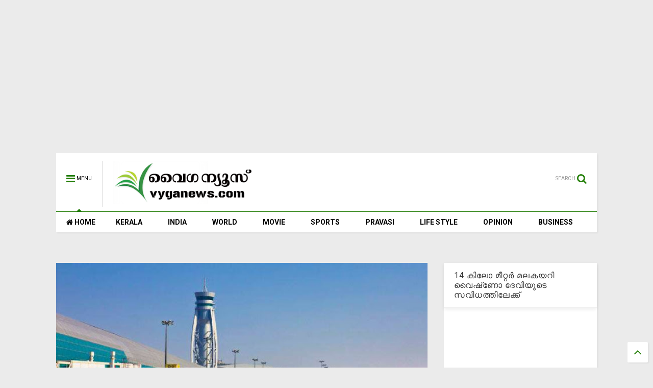

--- FILE ---
content_type: text/html; charset=utf-8
request_url: https://www.google.com/recaptcha/api2/aframe
body_size: 267
content:
<!DOCTYPE HTML><html><head><meta http-equiv="content-type" content="text/html; charset=UTF-8"></head><body><script nonce="jltNyvCemMz6SRhHyKr3Xw">/** Anti-fraud and anti-abuse applications only. See google.com/recaptcha */ try{var clients={'sodar':'https://pagead2.googlesyndication.com/pagead/sodar?'};window.addEventListener("message",function(a){try{if(a.source===window.parent){var b=JSON.parse(a.data);var c=clients[b['id']];if(c){var d=document.createElement('img');d.src=c+b['params']+'&rc='+(localStorage.getItem("rc::a")?sessionStorage.getItem("rc::b"):"");window.document.body.appendChild(d);sessionStorage.setItem("rc::e",parseInt(sessionStorage.getItem("rc::e")||0)+1);localStorage.setItem("rc::h",'1768851718270');}}}catch(b){}});window.parent.postMessage("_grecaptcha_ready", "*");}catch(b){}</script></body></html>

--- FILE ---
content_type: text/javascript; charset=UTF-8
request_url: https://www.vyganews.com/feeds/posts/default/-/World?max-results=4&start-index=465&alt=json-in-script&callback=jQuery1111015150821021979555_1768851715141&_=1768851715142
body_size: 13068
content:
// API callback
jQuery1111015150821021979555_1768851715141({"version":"1.0","encoding":"UTF-8","feed":{"xmlns":"http://www.w3.org/2005/Atom","xmlns$openSearch":"http://a9.com/-/spec/opensearchrss/1.0/","xmlns$blogger":"http://schemas.google.com/blogger/2008","xmlns$georss":"http://www.georss.org/georss","xmlns$gd":"http://schemas.google.com/g/2005","xmlns$thr":"http://purl.org/syndication/thread/1.0","id":{"$t":"tag:blogger.com,1999:blog-7866773985249407600"},"updated":{"$t":"2026-01-19T23:35:02.686+05:30"},"category":[{"term":"Kerala"},{"term":"India"},{"term":"Slider"},{"term":"Movie"},{"term":"World"},{"term":"Cinema"},{"term":"Sports"},{"term":"pravasi"},{"term":"Business"},{"term":"opinion"},{"term":"lifestyle"},{"term":"newsspecial"},{"term":"cultural"},{"term":"Crime"},{"term":"cricket"},{"term":"Film"},{"term":"National"},{"term":"Accident"},{"term":"kera"},{"term":"'"},{"term":"a"},{"term":"Army"},{"term":"Arrest"},{"term":"Samskarikam"},{"term":"election"},{"term":"Aruvikkara"},{"term":"Football"},{"term":"Gulf"},{"term":"Latest News"},{"term":"sex"},{"term":"11"},{"term":"Atlas Jwellery"},{"term":"Bar licence"},{"term":"Dr. Haridas"},{"term":"K M Mani"},{"term":"Karthikeyan"},{"term":"Kochi."},{"term":"Literature"},{"term":"Obituary"},{"term":"Oommen chandy"},{"term":"Pillai"},{"term":"Saritha S Nair"},{"term":"Tamil Nadu"},{"term":"Video"},{"term":"culture"},{"term":"keral"},{"term":"love"},{"term":"sli"},{"term":"speaker"},{"term":"Ambulance"},{"term":"Assembly"},{"term":"Blog"},{"term":"Bomb"},{"term":"Bribe"},{"term":"Budgte"},{"term":"Copa America"},{"term":"Corporate"},{"term":"Dam"},{"term":"Deseeyam"},{"term":"Gold"},{"term":"Indonesia"},{"term":"Jayalalithaa"},{"term":"Maggi"},{"term":"Major Ravi"},{"term":"Mammootty"},{"term":"Manmohan Singh"},{"term":"Marriage"},{"term":"Metro"},{"term":"Mullaperiyar"},{"term":"Murder"},{"term":"Muslim"},{"term":"Narayan Desai"},{"term":"Nokia"},{"term":"Okowe Chigozie Collins"},{"term":"Phone"},{"term":"Politics"},{"term":"Pope"},{"term":"Prithwiraj"},{"term":"Ranjini Haridas"},{"term":"Russia"},{"term":"Scandal"},{"term":"School"},{"term":"Solar Case"},{"term":"Tax"},{"term":"Tennis"},{"term":"Vladimir Putin"},{"term":"co"},{"term":"cocaine"},{"term":"court"},{"term":"cpm"},{"term":"cu"},{"term":"guruvayur"},{"term":"hartal"},{"term":"ind"},{"term":"indi"},{"term":"k"},{"term":"kejrival"},{"term":"ker"},{"term":"molest"},{"term":"pinarayi vijayan"},{"term":"pra"},{"term":"prav"},{"term":"sl"},{"term":"tc"},{"term":"temple"}],"title":{"type":"text","$t":"www.vyganews.com"},"subtitle":{"type":"html","$t":""},"link":[{"rel":"http://schemas.google.com/g/2005#feed","type":"application/atom+xml","href":"https:\/\/www.vyganews.com\/feeds\/posts\/default"},{"rel":"self","type":"application/atom+xml","href":"https:\/\/www.blogger.com\/feeds\/7866773985249407600\/posts\/default\/-\/World?alt=json-in-script\u0026start-index=465\u0026max-results=4"},{"rel":"alternate","type":"text/html","href":"https:\/\/www.vyganews.com\/search\/label\/World"},{"rel":"hub","href":"http://pubsubhubbub.appspot.com/"},{"rel":"previous","type":"application/atom+xml","href":"https:\/\/www.blogger.com\/feeds\/7866773985249407600\/posts\/default\/-\/World\/-\/World?alt=json-in-script\u0026start-index=461\u0026max-results=4"},{"rel":"next","type":"application/atom+xml","href":"https:\/\/www.blogger.com\/feeds\/7866773985249407600\/posts\/default\/-\/World\/-\/World?alt=json-in-script\u0026start-index=469\u0026max-results=4"}],"author":[{"name":{"$t":"Praveen Kumar"},"uri":{"$t":"http:\/\/www.blogger.com\/profile\/02944366300754785782"},"email":{"$t":"noreply@blogger.com"},"gd$image":{"rel":"http://schemas.google.com/g/2005#thumbnail","width":"16","height":"16","src":"https:\/\/img1.blogblog.com\/img\/b16-rounded.gif"}}],"generator":{"version":"7.00","uri":"http://www.blogger.com","$t":"Blogger"},"openSearch$totalResults":{"$t":"2060"},"openSearch$startIndex":{"$t":"465"},"openSearch$itemsPerPage":{"$t":"4"},"entry":[{"id":{"$t":"tag:blogger.com,1999:blog-7866773985249407600.post-7547258032628993033"},"published":{"$t":"2025-06-17T00:31:00.008+05:30"},"updated":{"$t":"2025-06-17T00:56:06.157+05:30"},"category":[{"scheme":"http://www.blogger.com/atom/ns#","term":"pravasi"},{"scheme":"http://www.blogger.com/atom/ns#","term":"World"}],"title":{"type":"text","$t":"ഇറാന്‍ സ്റ്റേറ്റ് ടെലിവിഷന്‍ ആസ്ഥാനത്ത് ഇസ്രായേല്‍ മിസൈല്‍ ആക്രമണം, രക്തം പുരണ്ട കൈയുമായി റിപ്പോര്‍ട്ടര്‍, വാര്‍ത്ത അവതാരക ഭയന്നോടി"},"content":{"type":"html","$t":"\u003Cp\u003E\u003C\/p\u003E\u003Cdiv class=\"separator\" style=\"clear: both; text-align: center;\"\u003E\u003Ca href=\"https:\/\/blogger.googleusercontent.com\/img\/b\/R29vZ2xl\/AVvXsEgMNWPDPEQh33UO7asQNbsEaLDG-I5-hPmB436fTK3pqXyZrxxEibW-3Ikmj38PJ7X8nm3ilRCpJx4yf9meGGSZ5AeJexY3ZqWaCaKpfLtSH1OvZhO6Wffq1pXwVNc9ugVULpKIoHaWgVXrKJMPw5xYbCceuNtjAxPAHuhANugeljAqEF5xssK-zbPIxAU\/s430\/Iran%20state%20TV%20attacked.jpg\" style=\"margin-left: 1em; margin-right: 1em;\"\u003E\u003Cimg border=\"0\" data-original-height=\"239\" data-original-width=\"430\" height=\"178\" src=\"https:\/\/blogger.googleusercontent.com\/img\/b\/R29vZ2xl\/AVvXsEgMNWPDPEQh33UO7asQNbsEaLDG-I5-hPmB436fTK3pqXyZrxxEibW-3Ikmj38PJ7X8nm3ilRCpJx4yf9meGGSZ5AeJexY3ZqWaCaKpfLtSH1OvZhO6Wffq1pXwVNc9ugVULpKIoHaWgVXrKJMPw5xYbCceuNtjAxPAHuhANugeljAqEF5xssK-zbPIxAU\/s320\/Iran%20state%20TV%20attacked.jpg\" width=\"320\" \/\u003E\u003C\/a\u003E\u003C\/div\u003E\u003Cbr \/\u003E\u003Cp\u003E\u003Cb\u003E\u003Cspan style=\"color: #0b5394;\"\u003Eഎന്‍ പ്രഭാകരന്‍\u003C\/span\u003E\u003C\/b\u003E\u003C\/p\u003E\u003Cp\u003E\u003Cb\u003Eദുബായ് : ഇറാന്‍ സ്റ്റേറ്റ് ടെലിവിഷന്‍ സ്റ്റുഡിയോയില്‍ ഇസ്രായേല്‍ മിസൈല്‍ ആക്രമണം നടത്തി. മിസൈല്‍ പതിച്ചതിനെ തുടര്‍ന്ന് വാര്‍ത്ത വായനക്കാരി ഭയചകിതയായി ഇറങ്ങി ഓടുന്ന ദൃശ്യങ്ങള്‍ പുറത്തുവന്നു.\u003C\/b\u003E\u003C\/p\u003E\u003Cp\u003Eബുള്ളറ്റിന്‍ പകുതിയില്‍ നിറുത്തി അവതാരക സഹര്‍ ഇമാമി എഴുന്നേറ്റ് ഓടുകയായിരുന്നു. മിസൈലിന്റെ ആഘാതത്തില്‍ സ്റ്റുഡിയോ തകര്‍ന്നു തീപിടിച്ചു.\u003C\/p\u003E\u003Cp\u003Eഇറാന്റെ മിക്ക ഭാഗങ്ങളിലും, പ്രത്യേകിച്ച് തലസ്ഥാനമായ ടെഹ്റാനില്‍, ഇസ്രായേല്‍ മിസൈലുകള്‍ വര്‍ഷിച്ചു.\u0026nbsp; ഇറാനില്‍ 'സമ്പൂര്‍ണ്ണ വ്യോമ മേധാവിത്വം' നേടിയെന്ന് ഇസ്രായേല്‍ അവകാശപ്പെട്ടിരുന്നു.\u0026nbsp;\u003C\/p\u003E\u003Cp\u003E\u003C\/p\u003E\u003Cdiv class=\"separator\" style=\"clear: both; text-align: center;\"\u003E\u003Ciframe allowfullscreen=\"\" class=\"BLOG_video_class\" height=\"266\" src=\"https:\/\/www.youtube.com\/embed\/R61H-0c7qWQ\" width=\"320\" youtube-src-id=\"R61H-0c7qWQ\"\u003E\u003C\/iframe\u003E\u003C\/div\u003E\u003Cbr \/\u003Eസ്റ്റുഡിയോയില്‍ ബോംബ് വീഴുമ്പോള്‍ പശ്ചാത്തലത്തില്‍ ആരോ 'അല്ലാഹു അക്ബര്‍' വിളിക്കുന്നതു കേള്‍ക്കാമായിരുന്നു. ഇമാമിയും സ്റ്റുഡിയോയിലെ ജീവനക്കാരും സുരക്ഷിതരാണെന്നാണ് പുറത്തുവരുന്ന റിപ്പോര്‍ട്ട്. ഇറാന്‍ സ്‌റ്റേറ്റ് ടിവി നുണ പ്രചരണം നടത്തുകയാണെന്നും ആക്രമിക്കുമെന്നും ഇസ്രായേല്‍ മുന്നറിയിപ്പ് നല്കിയിരുന്നു.\u003Cp\u003E\u003C\/p\u003E\u003Cp\u003Eതീയും പുകയും നിറഞ്ഞ കെട്ടിടത്തിന് പുറത്ത് ഐആര്‍ഐബിയുടെ ലേഖകന്‍ റിപ്പോര്‍ട്ട് ചെയ്യുന്നത് കാണാമായിരുന്നു. 'ബോംബ് വര്‍ഷിക്കപ്പെട്ടപ്പോള്‍ ഞാന്‍ ഒന്നാം നിലയിലായിരുന്നു. എന്റെ സഹപ്രവര്‍ത്തകരില്‍ എത്ര പേര്‍ കൊല്ലപ്പെട്ടുവെന്ന് എനിക്കറിയില്ല. എത്ര പേര്‍ക്ക് പരിക്കേറ്റുവെന്നും എനിക്കറിയില്ല,' രക്തത്തില്‍ കുളിച്ച കൈകളോടെ ലേഖകന്‍ യൂനസ് ഷാഡ്ലൗ പറഞ്ഞു. 'ഞങ്ങളോട് പോകാന്‍ പറഞ്ഞിരുന്നു, പക്ഷേ ഞങ്ങള്‍ ഭയപ്പെടുന്നില്ല, ഞങ്ങള്‍ പോകുന്നില്ല,' അദ്ദേഹം പറഞ്ഞു.\u003C\/p\u003E\u003Cp\u003Eടെഹ്‌റാനിലെ ഡിസ്ട്രിക്ട് 3ല്‍നിന്ന് ജനം ഒഴിഞ്ഞുപോകണമെന്നും ശ്ക്തമായ ആക്രമണം ഉണ്ടാകുമെന്നും ഇസ്രായേല്‍ മുന്നറിയിപ്പ് നല്കിയിരുന്നു. ഇതിനെ തുടര്‍ന്ന്\u0026nbsp; ഇറാന്റെ തലസ്ഥാനമായ ടെഹ്റാനില്‍ നിന്ന് പുറപ്പെടുന്ന ഹൈവേകളില്‍ ഗതാഗതക്കുരുക്ക് രൂക്ഷമാണ്.\u003C\/p\u003E\u003Cp\u003E\u003C\/p\u003E\u003Cdiv class=\"separator\" style=\"clear: both; text-align: center;\"\u003E\u003Ca href=\"https:\/\/blogger.googleusercontent.com\/img\/b\/R29vZ2xl\/AVvXsEikafP5umJZKQqtW1yEa5WeFA-84n3a1cQf-7yNLlha1uUGciIQYF-ZZaYRm9Py-Y7XhroJSSK_-4hLef4TOFUy0dG8-wwuQmTpsAbmfIvuHUjUakMK9tC8_GPsVICUWnFIvtvDWiSNhMmmbz6DkDB46keB-nTSKclyeaN1sQulGjRdlhOCwzKN4i0AgBM\/s539\/Iran%20state%20TV%20attacked1.jpg\" style=\"margin-left: 1em; margin-right: 1em;\"\u003E\u003Cimg border=\"0\" data-original-height=\"298\" data-original-width=\"539\" height=\"354\" src=\"https:\/\/blogger.googleusercontent.com\/img\/b\/R29vZ2xl\/AVvXsEikafP5umJZKQqtW1yEa5WeFA-84n3a1cQf-7yNLlha1uUGciIQYF-ZZaYRm9Py-Y7XhroJSSK_-4hLef4TOFUy0dG8-wwuQmTpsAbmfIvuHUjUakMK9tC8_GPsVICUWnFIvtvDWiSNhMmmbz6DkDB46keB-nTSKclyeaN1sQulGjRdlhOCwzKN4i0AgBM\/w640-h354\/Iran%20state%20TV%20attacked1.jpg\" width=\"640\" \/\u003E\u003C\/a\u003E\u003C\/div\u003E\u003Cbr \/\u003Eഇസ്രായേലിന്റെ ആക്രമണത്തില്‍ നിന്ന് രക്ഷനേടാന്‍ താമസക്കാര്‍ വീടുകള്‍ ഉപേക്ഷിച്ച് അവശ്യസാധനങ്ങള്‍ ശേഖരിച്ച് ചെറിയ പട്ടണങ്ങളിലേക്കും നാട്ടുമ്പുറങ്ങളിലേക്കും പലായനം ചെയ്യുകയാണ്.\u003Cp\u003E\u003C\/p\u003E\u003Cp\u003Eകിലോമീറ്ററുകളോളം വാഹനങ്ങളുടെ നിര കാണാമെന്നു വാര്‍ത്താ ഏജന്‍സികള്‍ റിപ്പോര്‍ട്ടു ചെയ്യുന്നു. ടെല്‍ അവീവിലും ജറുസലേമിലും ഇറാന്‍ നടത്തിയ ബാലിസ്റ്റിക് മിസൈല്‍ ആക്രമണങ്ങളെത്തുടര്‍ന്ന് തിരിച്ചടി ഉണ്ടാകുമെന്ന് ഇസ്രായേല്‍ പ്രതിരോധ മന്ത്രാലയം മുന്നറിയിപ്പ് നല്‍കുകയായിരുന്നു.\u003C\/p\u003E\u003Cp\u003E'കൊലപാതകിയായ ഏകാധിപതി ഇസ്രായേല്‍ ജനങ്ങളെ കൂട്ടക്കൊല ചെയ്യാന്‍ നോക്കുകയാണെന്നും തിരിച്ച് ഇസ്രായേല്‍ അങ്ങനെ ചെയ്യാന്‍ ഉദ്ദേശിക്കുന്നില്ലെന്നും അതിനാലാണ് ജനത്തിനു മുന്നറിയിപ്പ് കൊടുക്കുന്നതെന്നുമാണ് ഇസ്രായേല്‍ പ്രതിരോധ മന്ത്രി ഇസ്രായേല്‍ കാറ്റ്സ് പറയുന്നത്. എങ്കിലും ടെഹ്റാന്‍ നിവാസികള്‍ സ്വേച്ഛാധിപത്യത്തിന്റെ വില നല്‍കേണ്ടിവരുമെന്നും ടെഹ്റാനിലെ ഭരണകൂട ലക്ഷ്യങ്ങളെയും സുരക്ഷാ അടിസ്ഥാന സൗകര്യങ്ങളെയും ആക്രമിക്കുന്ന വേളയില്‍ ആവശ്യമായ പ്രദേശങ്ങളില്‍ നിന്ന് ജനങ്ങളെ വീടുകളില്‍ നിന്ന് ഒഴിപ്പിക്കേണ്ടിവരുമെന്നും ഇസ്രായേല്‍ കാറ്റ്സ് പറഞ്ഞു.\u0026nbsp;\u003C\/p\u003E\u003Cp\u003Eഇസ്രായേല്‍ പ്രതിരോധ മന്ത്രിയുടെ സന്ദേശം 'മാനസിക യുദ്ധം' ആണെന്ന് ഇറാനിയന്‍ അധികൃതര്‍ പറഞ്ഞു. പൗരന്മാരോട് പരിഭ്രാന്തരാകരുതെന്ന് ഇറാന്‍ ഭരണകൂടം അഭ്യര്‍ത്ഥിക്കുകയും ചെയ്തു. പക്ഷേ, ഇസ്രായേലിന്റെ പോര്‍ വിമാനങ്ങളെയും മിസൈലുകളെയും ഇറാന് തടുക്കാന്‍ കഴിയാത്തതിനാല്‍ ഭയചകിതരായ ജനം പരക്കംപായുകയാണ്.\u003C\/p\u003E\u003Cp\u003Eഇസ്രായേല്‍ വ്യോമാക്രമണങ്ങളെ തുടര്‍ന്ന് ടെഹ്റാനില്‍ നിന്ന് പോകുന്നവരില്‍ നൂറുകണക്കിന് ഇന്ത്യന്‍ വിദ്യാര്‍ത്ഥികളും ഉള്‍പ്പെടുന്നു. ടെഹ്റാനില്‍ നിന്ന് ഏകദേശം 150 കിലോമീറ്റര്‍ അകലെയുള്ള ക്വോം എന്ന നഗരത്തിലേക്ക് ഇന്ത്യന്‍ വിദ്യാര്‍ത്ഥികളെ ഒഴിപ്പിക്കുന്നു. യുദ്ധഭൂമിയില്‍ കുടുങ്ങിക്കിടക്കുന്ന ഇന്ത്യന്‍ പൗരന്മാരെ സംരക്ഷിക്കാന്‍ ഇന്ത്യന്‍ എംബസി ഉദ്യോഗസ്ഥര്‍ കഷ്ടപ്പെടുക തന്നെയാണ്.\u003C\/p\u003E\u003Cp\u003Eആണവ ഭീഷണിയും മിസൈല്‍ ഭീഷണിയും ഇല്ലാതാക്കുക എന്നീ രണ്ട് പ്രധാന ലക്ഷ്യങ്ങള്‍ നേടിയെടുക്കാനുള്ള പാതയിലാണ് രാജ്യമെന്ന് ഇസ്രായേല്‍ പ്രധാനമന്ത്രി ബെഞ്ചമിന്‍ നെതന്യാഹു ടെല്‍ നോഫ് വ്യോമതാവളത്തില്‍ സൈനികരെ അഭിസംബോധന ചെയ്തുകൊണ്ട് പറഞ്ഞു. ഇറാന്റെ പരമോന്നത നേതാവ് ആയത്തുള്ള അലി ഖമേനിയെ വധിക്കുന്നത് 'സംഘര്‍ഷം അവസാനിപ്പിക്കും' എന്നും അദ്ദേഹം അഭിപ്രായപ്പെട്ടു.\u0026nbsp;\u003C\/p\u003E\u003Cp\u003Eവരും ദിവസങ്ങളില്‍ തങ്ങളുടെ സൈനിക നീക്കങ്ങള്‍ ഗണ്യമായി വര്‍ദ്ധിപ്പിക്കുമെന്ന് ഇസ്രായേല്‍ അറിയിച്ചു. ഇസ്രായേലിലെ രണ്ട് വലിയ നഗരങ്ങളില്‍ ഇറാന്‍ നൂറുകണക്കിന് ബാലിസ്റ്റിക് മിസൈലുകള്‍ തൊടുത്തതിന് ശേഷമാണ് തിരിച്ചടി രൂക്ഷമാക്കിയത്. മിസൈലുകള്‍ മിക്കതും ഇസ്രായേലിന്റെ വ്യോമ പ്രതിരോധ സംവിധാനങ്ങള്‍ തടഞ്ഞെങ്കിലും, ഏഴ് ഇറാനിയന്‍ മിസൈലുകള്‍ ഇസ്രായേല്‍ നഗരങ്ങളില്‍ പതിച്ചതായി അധികൃതര്‍ സ്ഥിരീകരിച്ചു. രാജ്യത്ത് കുറഞ്ഞത് 100 പേര്‍ക്കെങ്കിലും പരിക്കേറ്റു.\u003C\/p\u003E\u003Cp\u003Eഅതേസമയം, വ്യോമാക്രമണം അവസാനിപ്പിക്കുന്നതിന് ഇസ്രായേലിനോട് അമേരിക്കന്‍ അമേരിക്കന്‍ പ്രസിഡന്റ് ഡൊണാള്‍ഡ് ട്രംപ് ആവശ്യപ്പെടണമെന്ന് ഇറാന്‍ പറഞ്ഞു. സൈനിക ആക്രമണം പൂര്‍ണ്ണമായും അവസാനിപ്പിച്ചില്ലെങ്കില്‍, ഞങ്ങളുടെ പ്രതികരണങ്ങള്‍ തുടരും. നെതന്യാഹുവിനെപ്പോലുള്ള ഒരാളുടെ വായ്മൂടിക്കെട്ടാന്‍ വാഷിംഗ്ടണില്‍ നിന്നുള്ള ഒരു ഫോണ്‍ കോള്‍ മതി. അത് നയതന്ത്രത്തിലേക്കുള്ള തിരിച്ചുവരവിന് വഴിയൊരുക്കിയേക്കാം, ഇറാന്‍ വിദേശകാര്യ മന്ത്രി അബ്ബാസ് അരഖ്ചി പറഞ്ഞു.\u003C\/p\u003E\u003Cp\u003ESummary:\u0026nbsp;Reporter with bloodied hand, news anchor horrified after Israeli missile attack on Iran state television headquarters.\u0026nbsp;Israeli missile attack on Iranian state television studio. After the missile hit, the footage of the news reader running down in terror emerged.\u003C\/p\u003E"},"link":[{"rel":"replies","type":"application/atom+xml","href":"https:\/\/www.vyganews.com\/feeds\/7547258032628993033\/comments\/default","title":"Post Comments"},{"rel":"replies","type":"text/html","href":"https:\/\/www.vyganews.com\/2025\/06\/israel-missile-attack-on-iran-tv-hq.html#comment-form","title":"0 Comments"},{"rel":"edit","type":"application/atom+xml","href":"https:\/\/www.blogger.com\/feeds\/7866773985249407600\/posts\/default\/7547258032628993033"},{"rel":"self","type":"application/atom+xml","href":"https:\/\/www.blogger.com\/feeds\/7866773985249407600\/posts\/default\/7547258032628993033"},{"rel":"alternate","type":"text/html","href":"https:\/\/www.vyganews.com\/2025\/06\/israel-missile-attack-on-iran-tv-hq.html","title":"ഇറാന്‍ സ്റ്റേറ്റ് ടെലിവിഷന്‍ ആസ്ഥാനത്ത് ഇസ്രായേല്‍ മിസൈല്‍ ആക്രമണം, രക്തം പുരണ്ട കൈയുമായി റിപ്പോര്‍ട്ടര്‍, വാര്‍ത്ത അവതാരക ഭയന്നോടി"}],"author":[{"name":{"$t":"News Desk"},"uri":{"$t":"http:\/\/www.blogger.com\/profile\/10499303690546777531"},"email":{"$t":"noreply@blogger.com"},"gd$image":{"rel":"http://schemas.google.com/g/2005#thumbnail","width":"16","height":"16","src":"https:\/\/img1.blogblog.com\/img\/b16-rounded.gif"}}],"media$thumbnail":{"xmlns$media":"http://search.yahoo.com/mrss/","url":"https:\/\/blogger.googleusercontent.com\/img\/b\/R29vZ2xl\/AVvXsEgMNWPDPEQh33UO7asQNbsEaLDG-I5-hPmB436fTK3pqXyZrxxEibW-3Ikmj38PJ7X8nm3ilRCpJx4yf9meGGSZ5AeJexY3ZqWaCaKpfLtSH1OvZhO6Wffq1pXwVNc9ugVULpKIoHaWgVXrKJMPw5xYbCceuNtjAxPAHuhANugeljAqEF5xssK-zbPIxAU\/s72-c\/Iran%20state%20TV%20attacked.jpg","height":"72","width":"72"},"thr$total":{"$t":"0"}},{"id":{"$t":"tag:blogger.com,1999:blog-7866773985249407600.post-5999096936394283620"},"published":{"$t":"2025-06-16T21:52:00.007+05:30"},"updated":{"$t":"2025-06-17T14:32:21.708+05:30"},"category":[{"scheme":"http://www.blogger.com/atom/ns#","term":"India"},{"scheme":"http://www.blogger.com/atom/ns#","term":"World"}],"title":{"type":"text","$t":" 'ഇന്ത്യ - പാകിസ്താന്‍ പോലെ ഇറാനും ഇസ്രയേലിനുമായി ഞാന്‍ ഡീല്‍ ഉണ്ടാക്കും'- ദേ പിന്നേം ട്രംപ്!"},"content":{"type":"html","$t":"\u003Cdiv class=\"separator\" style=\"clear: both; text-align: center;\"\u003E\u003Ca href=\"https:\/\/blogger.googleusercontent.com\/img\/b\/R29vZ2xl\/AVvXsEhrTP7Fs5Khk9TeIXpPa1ZOyoEU70yQkgLhWpNtrKiRFzJaUCSOMNLGhbgNV6sfcq7T7aCqEpF2tap03EtgISo4cshXyZ2lXt6EI3DOySeZO68l3HK9HCZ3SVPgQXtdMk-Dv6N_MGZ1zYmPV8YKEmNWLDeA9yLyY7eeeTx3mrLvznuBbzcCn4aj4-b7z2yA\/s549\/trump%20(1).jpg\" imageanchor=\"1\" style=\"margin-left: 1em; margin-right: 1em;\"\u003E\u003Cimg border=\"0\" data-original-height=\"309\" data-original-width=\"549\" height=\"360\" src=\"https:\/\/blogger.googleusercontent.com\/img\/b\/R29vZ2xl\/AVvXsEhrTP7Fs5Khk9TeIXpPa1ZOyoEU70yQkgLhWpNtrKiRFzJaUCSOMNLGhbgNV6sfcq7T7aCqEpF2tap03EtgISo4cshXyZ2lXt6EI3DOySeZO68l3HK9HCZ3SVPgQXtdMk-Dv6N_MGZ1zYmPV8YKEmNWLDeA9yLyY7eeeTx3mrLvznuBbzcCn4aj4-b7z2yA\/w640-h360\/trump%20(1).jpg\" width=\"640\" \/\u003E\u003C\/a\u003E\u003C\/div\u003E\u003Cp\u003Eന്യൂഡൽഹി : ഇറാന്‍ - ഇസ്രയേല്‍ സംഘര്‍ഷം തുടരവെ സമാധാനം പുനഃസ്ഥാപിക്കുമെന്ന അവകാശവാദവുമായി അമേരിക്കന്‍ പ്രസിഡന്റ് ഡോണള്‍ഡ് ട്രംപ്. ചര്‍ച്ചകള്‍ പിന്നണിയില്‍ പുരോഗമിക്കുകയാണെന്നും ട്രംപ് ട്രൂത്ത് പോസ്റ്റിലൂടെ പറഞ്ഞു. ഇറാനും ഇസ്രയേലും ഒരു ഡീല്‍ ഉണ്ടാക്കേണ്ടതുണ്ട്. അത് ഉണ്ടാക്കും എന്നാണ് ട്രംപ് കുറിച്ചത്.\u0026nbsp;\u003C\/p\u003E\u003Cp\u003Eമുന്‍പ് ഇന്ത്യാ - പാക്കിസ്താന്‍ സംഘര്‍ഷം ഉടലെടുത്തപ്പോള്‍ ഇരു രാജ്യങ്ങള്‍ക്കുമിടയില്‍ ഡീല്‍ ഉണ്ടാക്കാന്‍ തന്റെ ഇടപെടല്‍ വിജയകരമായിരുന്നുവെന്ന അവകാശവാദത്തോടെയാണ് ട്രംപ് ഇക്കാര്യം പറയുന്നത്.\u003C\/p\u003E\u003Cp\u003Eതന്റെ നേതൃത്വത്തില്‍ സെര്‍ബിയ കൊസോവോ സംഘര്‍ഷം അവസാനിപ്പിച്ചെന്നും ട്രംപ് പറയുന്നു. നൈല്‍ നദീജല തര്‍ക്കത്തില്‍ ഈജിപ്തിനും എത്യോപ്യയ്ക്കും ഇടയില്‍ സമാധാനം സ്ഥാപിക്കാന്‍ താന്‍ മധ്യസ്ഥത വഹിച്ചെന്നും ട്രംപ് അവകാശപ്പട്ടു.\u003C\/p\u003E\u003Cp\u003E'ഈജിപ്തും എത്യോപ്യയും ആണ് മറ്റൊരു കേസ്. നൈല്‍ നദിയുമായി ബന്ധപ്പെട്ട വലിയ അണക്കെട്ടിനെച്ചൊല്ലിയുള്ള സംഘര്‍ഷം. എന്റെ ഇടപെടല്‍ കാരണം ഇപ്പോള്‍ അവിടെ സമാധാനമുണ്ട്, അത് അങ്ങനെ തന്നെ തുടരും' എന്നാണ് ട്രംപ് കുറിച്ചത്.\u0026nbsp;\u003C\/p\u003E\u003Cp\u003Eഇസ്രയേലും ഇറാനും തമ്മിലുള്ള സമാധാനം പുനസ്ഥാപിക്കാന്‍ നിരവധി യോഗങ്ങള്‍ നടന്നുകൊണ്ടിരിക്കുകയാണെന്നും ട്രംപ് പറഞ്ഞു. ഇരു രാജ്യങ്ങള്‍ക്കുമിടയില്‍ ഉടന്‍ സമാധാനം പുനഃസ്ഥാപിക്കും. നിരവധി ഫോണ്‍ കോളുകളും കൂടിക്കാഴ്ചകളും നടക്കുന്നുവെന്നാണ് ട്രംപ് കുറിച്ചത്. 'ഞാന്‍ ഒരുപാട് കാര്യങ്ങള്‍ ചെയ്തു. ഒന്നിന്റേയും ക്രെഡിറ്റ് ലഭിക്കാറില്ല. കുഴപ്പമില്ല. ജനങ്ങള്‍ക്ക് മനസ്സിലാകും എന്നും ട്രംപ് കുറിച്ചു.\u003C\/p\u003E\u003Cp\u003EKey Wods:\u0026nbsp; Donald Trump, India Pak Ceasefire\u003C\/p\u003E"},"link":[{"rel":"replies","type":"application/atom+xml","href":"https:\/\/www.vyganews.com\/feeds\/5999096936394283620\/comments\/default","title":"Post Comments"},{"rel":"replies","type":"text/html","href":"https:\/\/www.vyganews.com\/2025\/06\/i-will-make-deal-with-iran-and-israel.html#comment-form","title":"0 Comments"},{"rel":"edit","type":"application/atom+xml","href":"https:\/\/www.blogger.com\/feeds\/7866773985249407600\/posts\/default\/5999096936394283620"},{"rel":"self","type":"application/atom+xml","href":"https:\/\/www.blogger.com\/feeds\/7866773985249407600\/posts\/default\/5999096936394283620"},{"rel":"alternate","type":"text/html","href":"https:\/\/www.vyganews.com\/2025\/06\/i-will-make-deal-with-iran-and-israel.html","title":" 'ഇന്ത്യ - പാകിസ്താന്‍ പോലെ ഇറാനും ഇസ്രയേലിനുമായി ഞാന്‍ ഡീല്‍ ഉണ്ടാക്കും'- ദേ പിന്നേം ട്രംപ്!"}],"author":[{"name":{"$t":"Vartha"},"uri":{"$t":"http:\/\/www.blogger.com\/profile\/01206159685138644802"},"email":{"$t":"noreply@blogger.com"},"gd$image":{"rel":"http://schemas.google.com/g/2005#thumbnail","width":"31","height":"10","src":"\/\/blogger.googleusercontent.com\/img\/b\/R29vZ2xl\/AVvXsEjVMaWAhMwU3zkCZBEJ13PzJnifCnTesnwrb96z-UEzG-EI1to_pG-PsDkpBcIRSIUb4DEIeqrFShEpu0BxlQlDo-TZ7WHcYv_P2cafxt9RbJ-rlpKnuNPGLe2apryAAk8GWI2sZ8BB0u8VOgTqElhM6iTMmk0jz6m4aKOusnBPnBY\/s220\/VYGANEWS-LOGO.gif"}}],"media$thumbnail":{"xmlns$media":"http://search.yahoo.com/mrss/","url":"https:\/\/blogger.googleusercontent.com\/img\/b\/R29vZ2xl\/AVvXsEhrTP7Fs5Khk9TeIXpPa1ZOyoEU70yQkgLhWpNtrKiRFzJaUCSOMNLGhbgNV6sfcq7T7aCqEpF2tap03EtgISo4cshXyZ2lXt6EI3DOySeZO68l3HK9HCZ3SVPgQXtdMk-Dv6N_MGZ1zYmPV8YKEmNWLDeA9yLyY7eeeTx3mrLvznuBbzcCn4aj4-b7z2yA\/s72-w640-h360-c\/trump%20(1).jpg","height":"72","width":"72"},"thr$total":{"$t":"0"}},{"id":{"$t":"tag:blogger.com,1999:blog-7866773985249407600.post-2098746649763871079"},"published":{"$t":"2025-06-16T19:46:00.011+05:30"},"updated":{"$t":"2025-06-16T20:25:44.247+05:30"},"category":[{"scheme":"http://www.blogger.com/atom/ns#","term":"pravasi"},{"scheme":"http://www.blogger.com/atom/ns#","term":"World"}],"title":{"type":"text","$t":" ടെഹ്‌റാനിലേക്കു കൊണ്ടുപോയ മിസൈല്‍ ലോഞ്ചറുകള്‍ ഇസ്രായേല്‍ ബോംബിട്ടു തകര്‍ത്തു, പടിഞ്ഞാറന്‍ ടെഹ്റാനിലെ സൈനിക താവളത്തില്‍ ആക്രമണം, ഇറാനിലേക്ക് സുരക്ഷിത വ്യോമ ഇടനാഴി തുറന്നുവെന്ന് ഇസ്രായേല്‍, സഹായിക്കാന്‍ ആരുമില്ലാതെ ഒറ്റയ്ക്കു പൊരുതി ഇറാന്‍"},"content":{"type":"html","$t":"\u003Cp\u003E\u003Cb\u003E\u003Cspan style=\"color: #0b5394;\"\u003E\u003C\/span\u003E\u003C\/b\u003E\u003C\/p\u003E\u003Cdiv class=\"separator\" style=\"clear: both; text-align: center;\"\u003E\u003Cb\u003E\u003Cspan style=\"color: #0b5394;\"\u003E\u003Ca href=\"https:\/\/blogger.googleusercontent.com\/img\/b\/R29vZ2xl\/AVvXsEhMI2EMOnd_6ELLpl3SYUxcnNnuKxF2sVkhkKubd0aC-mBAFG89T-m_vlAwqmf5RHcvTsGD7a9dkqbfRRKDZwjGhM32cU6DE4XenQfyvg-ZqlsbWo0gb38MAUL-cpJdSCyTYaHV0tLeEnXRttUfwOv0OiGVEZZ566LjKlkZ2PWwjOlcgb-06hAOy7OgQ9w\/s999\/Iran%20Missile.jpg\" style=\"margin-left: 1em; margin-right: 1em;\"\u003E\u003Cimg border=\"0\" data-original-height=\"499\" data-original-width=\"999\" height=\"320\" src=\"https:\/\/blogger.googleusercontent.com\/img\/b\/R29vZ2xl\/AVvXsEhMI2EMOnd_6ELLpl3SYUxcnNnuKxF2sVkhkKubd0aC-mBAFG89T-m_vlAwqmf5RHcvTsGD7a9dkqbfRRKDZwjGhM32cU6DE4XenQfyvg-ZqlsbWo0gb38MAUL-cpJdSCyTYaHV0tLeEnXRttUfwOv0OiGVEZZ566LjKlkZ2PWwjOlcgb-06hAOy7OgQ9w\/w640-h320\/Iran%20Missile.jpg\" width=\"640\" \/\u003E\u003C\/a\u003E\u003C\/span\u003E\u003C\/b\u003E\u003C\/div\u003E\u003Cb\u003E\u003Cspan style=\"color: #0b5394;\"\u003E\u003Cbr \/\u003Eഎന്‍ പ്രഭാകരന്‍\u003C\/span\u003E\u003C\/b\u003E\u003Cp\u003E\u003C\/p\u003E\u003Cp\u003E\u003Cb\u003Eദുബായ് :\u0026nbsp; പടിഞ്ഞാറന്‍ ഇറാനില്‍ നിന്ന് ടെഹ്റാനിലേക്ക് സര്‍ഫസ് ടു എയര്‍ മിസൈല്‍ ലോഞ്ചറുകളുമായി പോയ ട്രക്കുകള്‍ ഇസ്രായേല്‍ ബോംബിട്ടു തകര്‍ത്തു. ട്രക്കുകള്‍ കൊണ്ടുപോകുന്നതായി ഇറാനില്‍ നിന്നു ഇസ്രായേലി ചാരസംഘടനയായ മൊസാദിനു വിവരം ലഭിച്ചു. പിന്നാലെ പാഞ്ഞെത്തിയ ഇസ്രായേലി പോര്‍ വിമാനങ്ങള്‍ ബോംബു വര്‍ഷിച്ച് മിസൈല്‍ ലോഞ്ചറുകള്‍ തകര്‍ക്കുകയായിരുന്നു.\u0026nbsp;\u003C\/b\u003E\u003C\/p\u003E\u003Cp\u003Eനിരവധി ട്രക്കുകളുടെ ഒരു നിരയാണ് തലസ്ഥാനത്തേയ്ക്കു പോയിരുന്നത്. അവയെല്ലാം തകര്‍ക്കപ്പെട്ടുവെന്നാണ് വിവരം. ഇതിനൊപ്പം ഇറാന്റെ മിസൈല്‍ വിക്ഷേപണ സംവിധാനങ്ങളുടെ മുക്കാല്‍ പങ്കും തകര്‍ത്തതായും ഇസ്രായേല്‍ അവകാശപ്പെട്ടു.\u003Cbr \/\u003E\u003C\/p\u003E\u003Cp\u003Eതിങ്കളാഴ്ച ഉച്ചയോടെ പടിഞ്ഞാറന്‍ ടെഹ്റാനിലെ സൈനിക താവളത്തില്‍ ഐഡിഎഫ് ആക്രമണം നടത്തിയതായി ഇറാന്‍ മാധ്യമങ്ങള്‍ റിപ്പോര്‍ട്ട് ചെയ്തു. ഇറാനിയന്‍ സ്റ്റേറ്റ് ടെലിവിഷന്‍ ആസ്ഥാനവും ആക്രമിക്കപ്പെട്ടതായി സ്ഥിരീകരിക്കാത്ത റിപ്പോര്‍ട്ടുണ്ട്.\u0026nbsp;\u003C\/p\u003E\u003Cp\u003E\u003C\/p\u003E\u003Ctable align=\"center\" cellpadding=\"0\" cellspacing=\"0\" class=\"tr-caption-container\" style=\"margin-left: auto; margin-right: auto;\"\u003E\u003Ctbody\u003E\u003Ctr\u003E\u003Ctd style=\"text-align: center;\"\u003E\u003Ca href=\"https:\/\/blogger.googleusercontent.com\/img\/b\/R29vZ2xl\/AVvXsEgLjoTiOHRCxWr9A3sLsw3qWueuTtDti_-TVCE7YxobhZOkUfgl7_uTR5I6ksa4k-OAVmkvNzqIB7vGC9FLDbSGRvEDAJkZfr_O1eY0YKn6-aGh_FulEGQBsJzwzQGBz688-1kX6iacpg2YDTWz8TbxpMsgCrspNwDzRM3Np14Ki0bd4qqTza9yCIYYEmU\/s631\/Iran%20Missile3.jpg\" style=\"margin-left: auto; margin-right: auto;\"\u003E\u003Cimg border=\"0\" data-original-height=\"381\" data-original-width=\"631\" height=\"386\" src=\"https:\/\/blogger.googleusercontent.com\/img\/b\/R29vZ2xl\/AVvXsEgLjoTiOHRCxWr9A3sLsw3qWueuTtDti_-TVCE7YxobhZOkUfgl7_uTR5I6ksa4k-OAVmkvNzqIB7vGC9FLDbSGRvEDAJkZfr_O1eY0YKn6-aGh_FulEGQBsJzwzQGBz688-1kX6iacpg2YDTWz8TbxpMsgCrspNwDzRM3Np14Ki0bd4qqTza9yCIYYEmU\/w640-h386\/Iran%20Missile3.jpg\" width=\"640\" \/\u003E\u003C\/a\u003E\u003C\/td\u003E\u003C\/tr\u003E\u003C\/tbody\u003E\u003C\/table\u003E\u003Cp\u003E\u003C\/p\u003E\u003Cb\u003E\u003Cspan style=\"color: #0b5394;\"\u003Eടെഹ്റാന്റെ വടക്കുപടിഞ്ഞാറുള്ള ഷഹ്റാനിലെ ഗതാഗതക്കുരുക്ക്. പശ്ചാത്തലത്തില്‍\u0026nbsp;\u003Cspan style=\"text-align: center;\"\u003Eഎണ്ണ ഡിപ്പോകളില്‍ ഇസ്രായേല്‍ ആക്രമണത്തില്‍ തീ ആളിപ്പടരുന്നു\u003C\/span\u003E\u003C\/span\u003E\u003C\/b\u003E\u003Cbr style=\"text-align: center;\" \/\u003E\u003Cbr style=\"text-align: center;\" \/\u003E\u003Ctable align=\"center\" cellpadding=\"0\" cellspacing=\"0\" class=\"tr-caption-container\" style=\"margin-left: auto; margin-right: auto; text-align: center;\"\u003E\u003Ctbody\u003E\u003Ctr\u003E\u003Ctd class=\"tr-caption\" style=\"text-align: center;\"\u003E\u003C\/td\u003E\u003Ctd class=\"tr-caption\"\u003E\u003Cbr \/\u003E\u003C\/td\u003E\u003C\/tr\u003E\u003C\/tbody\u003E\u003C\/table\u003Eടെഹ്റാനിലെ മൂന്നാം ജില്ലയില്‍ താമസിക്കുന്നവരോട് അടിയന്തരമായി ഒഴിഞ്ഞുപോകാന്‍ ഐ ഡി എഫ് വക്താവ് അവിചയ് അദ്രായി തിങ്കളാഴ്ച സോഷ്യല്‍ മീഡിയ പോസ്റ്റിലൂടെ ആവശ്യപ്പെട്ടു. ഈ മേഖലയില്‍ ഇസ്രായേല്‍ ആക്രമണം ആരംഭിക്കുന്നതിനു മുന്നോടിയായാണ് സാധാരക്കാരോട് ഒഴിഞ്ഞുപോകാന്‍ ഇസ്രായേല്‍ തന്നെ നിര്‍ദ്ദേശിച്ചത്.\u0026nbsp;\u003Cp\u003Eഅടുത്ത ഏതാനും മണിക്കൂറുകള്‍ക്കുള്ളില്‍ പ്രദേശത്തെ സൈനിക അടിസ്ഥാന സൗകര്യങ്ങള്‍ ഐഡിഎഫ് ആക്രമിക്കുമെന്ന് അവിചയ് അദ്രായി നിവാസികളെ അറിയിച്ചു. ആക്രമിക്കപ്പെടാന്‍ സാദ്ധ്യതയുള്ള സ്ഥലങ്ങളുടെ മാപ്പും അദ്ദേഹം പുറത്തുവിട്ടു.\u003C\/p\u003E\u003Cp\u003Eമൂന്നാമത്തെ ജില്ല കിഴക്കന്‍ ടെഹ്റാനിലാണ്. നിരവധി സര്‍ക്കാര്‍ ഓഫീസുകളുള്ള സമ്പന്ന പ്രദേശവുമാണിവിടം. മൂന്നു ലക്ഷത്തോളമാണ് ഇവിടെ ജനസംഖ്യ. ഇതിനു പിന്നാലെ പടിഞ്ഞാറന്‍ ടെഹ്റാനില്‍ വലിയ സ്ഫോടനങ്ങള്‍ കേട്ടതായി റിപ്പോര്‍ട്ടുണ്ട്.\u0026nbsp;\u003C\/p\u003E\u003Cp\u003Eഇസ്രായേല്‍ ആക്രമണങ്ങളുടെ പശ്ചാത്തലത്തില്‍ പരിഭ്രാന്തരാകരുതെന്ന് ഇറാനിയന്‍ ഉദ്യോഗസ്ഥര്‍ പൊതുജനങ്ങളോട് അഭ്യര്‍ത്ഥിച്ചു. പക്ഷേ, ജനം ടെഹ്‌റാനില്‍ നിന്നു പലായനത്തിനു ശ്രമിക്കുകയാണ്. ഇന്ധനത്തിനായുള്ള ക്യൂ നഗരത്തില്‍ പലേടത്തും കാണാം. ഗതാഗതക്കുരുക്കും വ്യാപകമാണ്.\u003C\/p\u003E\u003Cdiv\u003E\u003Cbr \/\u003E\u003C\/div\u003E\u003Cp\u003E\u003Cspan style=\"color: #0b5394; font-size: large;\"\u003E\u003C\/span\u003E\u003C\/p\u003E\u003Ctable align=\"center\" cellpadding=\"0\" cellspacing=\"0\" class=\"tr-caption-container\" style=\"margin-left: auto; margin-right: auto;\"\u003E\u003Ctbody\u003E\u003Ctr\u003E\u003Ctd style=\"text-align: center;\"\u003E\u003Ca href=\"https:\/\/blogger.googleusercontent.com\/img\/b\/R29vZ2xl\/AVvXsEjqOY9kMlabGxIbGL7V2MMlPdZOKaK6G3BoSL6gmSGtIb3EYNPHTQq9qNCrwCAzQ6ZkhbEkYi-e1wONhLYndr_0QOQUxdE6wKQB_cKhE7wKoB_SW2Y7HiBzag2bCNeo68cw9H1na2BscDF00eNXLD96ONt0LjV0X3ariAAD1bqBKNIjbKNu63V1Po9uRcQ\/s761\/Iran%20Missile1.jpg\" style=\"margin-left: auto; margin-right: auto;\"\u003E\u003Cimg border=\"0\" data-original-height=\"503\" data-original-width=\"761\" height=\"424\" src=\"https:\/\/blogger.googleusercontent.com\/img\/b\/R29vZ2xl\/AVvXsEjqOY9kMlabGxIbGL7V2MMlPdZOKaK6G3BoSL6gmSGtIb3EYNPHTQq9qNCrwCAzQ6ZkhbEkYi-e1wONhLYndr_0QOQUxdE6wKQB_cKhE7wKoB_SW2Y7HiBzag2bCNeo68cw9H1na2BscDF00eNXLD96ONt0LjV0X3ariAAD1bqBKNIjbKNu63V1Po9uRcQ\/w640-h424\/Iran%20Missile1.jpg\" width=\"640\" \/\u003E\u003C\/a\u003E\u003C\/td\u003E\u003C\/tr\u003E\u003C\/tbody\u003E\u003C\/table\u003E\u003Cp\u003E\u003C\/p\u003E\u003Cb\u003E\u003Cspan style=\"color: #0b5394;\"\u003Eഇസ്രായേലിലെ ബാറ്റ് യാമില്‍ ഇറാന്‍ നടത്തിയ മിസൈല്‍ ആക്രമണത്തില്‍ തകര്‍ന്ന കെട്ടിടത്തില്‍ കുടുങ്ങിക്കിടക്കുന്ന ആളുകളെ രക്ഷാപ്രവര്‍ത്തകര്‍ തിരയുന്നു\u003C\/span\u003E\u003C\/b\u003E\u003Cbr \/\u003E\u003Cbr \/\u003E\u003Ctable align=\"center\" cellpadding=\"0\" cellspacing=\"0\" class=\"tr-caption-container\" style=\"margin-left: auto; margin-right: auto;\"\u003E\u003Ctbody\u003E\u003Ctr\u003E\u003Ctd class=\"tr-caption\" style=\"text-align: center;\"\u003E\u003C\/td\u003E\u003C\/tr\u003E\u003C\/tbody\u003E\u003C\/table\u003E\u003Cspan style=\"color: #0b5394; font-size: x-large;\"\u003Eഇസ്രായേലിന് നേരെ തൊടുത്തുവിട്ട ഇറാനിയന്‍ ബാലിസ്റ്റിക് മിസൈലുകളില്‍ 80-90% വും തകര്‍ത്തതായും അതില്‍ അഞ്ച് മുതല്‍ 10% വരെ മാത്രമേ ഇസ്രായേലി ജനവാസ കേന്ദ്രങ്ങളില്‍ പതിച്ചുള്ളൂ എന്നും ഇസ്രായേലി പ്രതിരോധ സേന അവകാശപ്പെട്ടു.\u0026nbsp;\u003C\/span\u003E\u003Cp\u003Eഡസന്‍ കണക്കിന് മിസൈല്‍ ലോഞ്ചറുകളും നിരവധി മിസൈലുകളും നശിപ്പിക്കുന്നതില്‍ വ്യോമസേന നേടിയ വിജയം നേടിയെന്നാണ് ഇറാന്‍ പറയുന്നത്. നൂറുകണക്കിനു വിക്ഷേപിണികളില്‍ നിന്നായിരുന്നു ഇറാന്‍ മിസൈല്‍ ആദ്യ ദിവസം തൊടുത്തത്. ഇതിന്റെ ഉറവിടം മനസ്സിലാക്കി ഇസ്രായേല്‍ അപ്പപ്പോള്‍ അവയ്ക്കു മേല്‍ ബോംബിട്ടു. ഇതോടെ, ഇറാന്റെ മിസൈല്‍ വിക്ഷേപണ ശേഷിയും വലിയൊരളവ് കുറഞ്ഞിട്ടുണ്ടെന്നാണ് വിലയിരുത്തല്‍.\u003C\/p\u003E\u003Cp\u003Eതിങ്കളാഴ്ച പുലര്‍ച്ചെ, മധ്യ ഇറാനിലെ ഉപരിതല-ഭൂ മിസൈല്‍ വിക്ഷേപണ കേന്ദ്രങ്ങള്‍ ആക്രമിച്ചതായി ഇസ്രായേലി സൈന്യം അറിയിച്ചു. തിരിച്ചടിയായി ഇറാന്‍ മധ്യ, വടക്കന്‍ ഇസ്രായേലില്‍ മിസൈല്‍ ആക്രമണങ്ങള്‍ നടത്തി.\u003C\/p\u003E\u003Cp\u003E\u003C\/p\u003E\u003Ctable align=\"center\" cellpadding=\"0\" cellspacing=\"0\" class=\"tr-caption-container\" style=\"margin-left: auto; margin-right: auto;\"\u003E\u003Ctbody\u003E\u003Ctr\u003E\u003Ctd style=\"text-align: center;\"\u003E\u003Ca href=\"https:\/\/blogger.googleusercontent.com\/img\/b\/R29vZ2xl\/AVvXsEiKVP6eKg8ZczpHaRzmCEi5xg6IpAbe7UDh4dOm-kRmK9HNVUv6p-VWWlzPEnGGKC25LC_qIQ8HoMzCtPLDQHyJSxC80O31Uxkfeb3rniNkrBdFfpQlh8NPb2g7gJtZ6cFZDy2L6SM9jnQhKQtYtau7QOYIG_2W7Tsy1OP0VujaE3m4cpKR1MnBe1csyUI\/s765\/Iran%20Missile4.jpg\" style=\"margin-left: auto; margin-right: auto;\"\u003E\u003Cimg border=\"0\" data-original-height=\"473\" data-original-width=\"765\" height=\"396\" src=\"https:\/\/blogger.googleusercontent.com\/img\/b\/R29vZ2xl\/AVvXsEiKVP6eKg8ZczpHaRzmCEi5xg6IpAbe7UDh4dOm-kRmK9HNVUv6p-VWWlzPEnGGKC25LC_qIQ8HoMzCtPLDQHyJSxC80O31Uxkfeb3rniNkrBdFfpQlh8NPb2g7gJtZ6cFZDy2L6SM9jnQhKQtYtau7QOYIG_2W7Tsy1OP0VujaE3m4cpKR1MnBe1csyUI\/w640-h396\/Iran%20Missile4.jpg\" width=\"640\" \/\u003E\u003C\/a\u003E\u003C\/td\u003E\u003C\/tr\u003E\u003C\/tbody\u003E\u003C\/table\u003E\u003Cp\u003E\u003C\/p\u003E\u003Cb\u003E\u003Cspan style=\"color: #0b5394;\"\u003Eഇറാനില്‍ ആക്രമണം നടത്താന്‍ ഒരു ഇസ്രായേലി എഫ്-16 തയ്യാറെടുക്കുന്നു. ഇസ്രായേല്‍ പ്രതിരോധ സേന പുറത്തുവിട്ട ചിത്രം\u003C\/span\u003E\u003C\/b\u003E\u003Cbr \/\u003E\u003Cbr \/\u003E\u003Ctable align=\"center\" cellpadding=\"0\" cellspacing=\"0\" class=\"tr-caption-container\" style=\"margin-left: auto; margin-right: auto;\"\u003E\u003Ctbody\u003E\u003Ctr\u003E\u003Ctd class=\"tr-caption\" style=\"text-align: center;\"\u003E\u003C\/td\u003E\u003C\/tr\u003E\u003C\/tbody\u003E\u003C\/table\u003E24 മണിക്കൂറിനുള്ളില്‍ ടെഹ്റാനിലേക്ക് വ്യോമ ഇടനാഴി തുറക്കുന്നതില്‍ വിജയിച്ചുവെന്ന് ഇസ്രായേല്‍ അവകാശപ്പെട്ടു. വ്യോമസേന പൈലറ്റുമാര്‍ നൂറുകണക്കിന് ലക്ഷ്യങ്ങളെ കൃത്യതയോടെ ആക്രമിക്കുന്നു. ഇറാന്റെ അടിസ്ഥാന സൗകര്യങ്ങളെയും ആണവ പദ്ധതിയെയും വ്യോമസേന കൃത്യവും വിപുലവുമായ രീതിയില്‍ ആക്രമിക്കുകയാണെന്ന് ഇസ്രായേല്‍ പറയുന്നു.\u003Cp\u003Eഇതിനിടെ, ഇറാനുമായുള്ള എല്ലാ അതിര്‍ത്തി ക്രോസിംഗുകളും പാകിസ്ഥാന്‍ അനിശ്ചിതകാലത്തേക്ക് അടച്ചു. ചാഗി, വാഷുക്, പഞ്ച്ഗുര്‍, കേച്ച്, ഗ്വാദര്‍ എന്നീ അഞ്ച് ജില്ലകളിലെയും അതിര്‍ത്തി ക്രോസിംഗുകള്‍\u0026nbsp; അടച്ചതായി ബലൂചിസ്ഥാന്‍ പ്രവിശ്യയിലെ മുതിര്‍ന്ന ഉദ്യോഗസ്ഥന്‍ ഖാദിര്‍ ബക്ഷ് പിര്‍ക്കാനി എഎഫ്പിയോട് പറഞ്ഞു. ഇറാനിലേക്ക് പാകിസ്ഥാനികള്‍ പോകുന്നത് ഇനിയൊരു അറിയിപ്പ് ഉണ്ടാകുന്നതു വരെ തിടഞ്ഞിരിക്കുകയാണെന്നും എന്നാല്‍, അതിര്‍ത്തിയില്‍ വ്യാപാരത്തിന് നിരോധനമില്ലെന്നും പാക് അധികൃതര്‍ പറഞ്ഞു. ഇറാനില്‍ നിന്ന് തങ്ങളുടെ രാജ്യത്തേക്ക് മടങ്ങേണ്ട പാകിസ്ഥാന്‍ പൗരന്മാര്‍ക്ക് വിലക്കില്ലെന്നും പാക് അധികൃതര്‍ പറയുന്നു.\u0026nbsp;\u003C\/p\u003E\u003Cp\u003E\u003C\/p\u003E\u003Ctable align=\"center\" cellpadding=\"0\" cellspacing=\"0\" class=\"tr-caption-container\" style=\"margin-left: auto; margin-right: auto;\"\u003E\u003Ctbody\u003E\u003Ctr\u003E\u003Ctd style=\"text-align: center;\"\u003E\u003Ca href=\"https:\/\/blogger.googleusercontent.com\/img\/b\/R29vZ2xl\/AVvXsEhJKNnz_l9Nbm0pmcnBnU0D3YaPNQHwEL6EIvv1l5tIlh0bNj-RzWWwGQDZVBSmi7YtIxtbUg_-v0ukNQwV7ooM30xzCcBfbUYngX-Q8n1IepTEdLqcZo-dkNFwjHpy5v_oXplTXcFXHn2KAXF0MUPnskMLnyyIPd-zlQ1-n9mDJfvHjoSjKVbbO-f29iA\/s577\/Iran%20Missile5.jpg\" style=\"margin-left: auto; margin-right: auto;\"\u003E\u003Cimg border=\"0\" data-original-height=\"337\" data-original-width=\"577\" height=\"374\" src=\"https:\/\/blogger.googleusercontent.com\/img\/b\/R29vZ2xl\/AVvXsEhJKNnz_l9Nbm0pmcnBnU0D3YaPNQHwEL6EIvv1l5tIlh0bNj-RzWWwGQDZVBSmi7YtIxtbUg_-v0ukNQwV7ooM30xzCcBfbUYngX-Q8n1IepTEdLqcZo-dkNFwjHpy5v_oXplTXcFXHn2KAXF0MUPnskMLnyyIPd-zlQ1-n9mDJfvHjoSjKVbbO-f29iA\/w640-h374\/Iran%20Missile5.jpg\" width=\"640\" \/\u003E\u003C\/a\u003E\u003C\/td\u003E\u003C\/tr\u003E\u003C\/tbody\u003E\u003C\/table\u003E\u003Cp\u003E\u003C\/p\u003E\u003Cb\u003E\u003Cspan style=\"color: #0b5394;\"\u003Eബലൂചിസ്ഥാനിലെ ഇറാന്‍-പാകിസ്ഥാന്‍ അതിര്‍ത്തി കവാടം\u003C\/span\u003E\u003C\/b\u003E\u003Cbr \/\u003E\u003Cbr \/\u003E\u003Ctable align=\"center\" cellpadding=\"0\" cellspacing=\"0\" class=\"tr-caption-container\" style=\"margin-left: auto; margin-right: auto;\"\u003E\u003Ctbody\u003E\u003Ctr\u003E\u003Ctd class=\"tr-caption\" style=\"text-align: center;\"\u003E\u003C\/td\u003E\u003C\/tr\u003E\u003C\/tbody\u003E\u003C\/table\u003Eഇസ്രായേലിനെതിരായ പോരാട്ടത്തില്‍ ഇറാന്‍ ഒറ്റയ്ക്കാണ് പൊരുതുന്നത്. ഇറാനെതിരേ ഇസ്രായേല്‍ ആണവായുധം പ്രയോഗിച്ചാല്‍ അതിനു തിരിച്ചടി പാകിസ്ഥാന്‍ നല്കുമെന്ന് നേരത്തേ ഇസ്ലാമിക് റവല്യൂഷണറി ഗാര്‍ഡ് കോര്‍ കമാന്‍ഡറും ഇറാന്‍ ദേശീയ സുരക്ഷാ കൗണ്‍സില്‍ അംഗവുമായ ജനറല്‍ മോസെന്‍ റിസെയ് പറഞ്ഞിരുന്നു. എന്നാല്‍, പാകിസ്ഥാന്‍ ആര്‍ക്കും അങ്ങനെ ഒരു ഉറപ്പും കൊടുത്തിട്ടില്ലെന്നും തങ്ങളുടെ പക്കലുള്ള ആണവായുധങ്ങള്‍ പാക് ജനതയുടെ സുരക്ഷയ്ക്കു വേണ്ടി മാത്രമുള്ളതാണെന്നും വിദേശകാര്യ മന്ത്രി ഖ്വാജാ ആസിഫ് പറഞ്ഞു.\u003Cp\u003Eനിലവില്‍ യാതൊരു പ്രാദേശിക, അന്തര്‍ദേശീയ പിന്തുണയുമില്ലാതെയാണ് ഇറാന്‍ ഇസ്രയേലിനെതിരെ പോരാടുന്നത്. റഷ്യ സഹായിക്കുമെന്ന് ഇറാന്‍ കരുതിയിരുന്നു. എന്നാല്‍, ഇസ്രായേലിനെ പിണക്കേണ്ടെന്ന നിലപാടിലാണ് റഷ്യ. അമേരിക്കയുടെ കടുത്ത ഉപരോധങ്ങള്‍ ഉള്ളപ്പോള്‍ പോലും റഷ്യയോട് ഇസ്രായേല്‍ അനുഭാവം കാട്ടിയിരുന്നു.\u0026nbsp;\u003C\/p\u003E\u003Cp\u003E\u003C\/p\u003E\u003Cdiv class=\"separator\" style=\"clear: both; text-align: center;\"\u003E\u003Ca href=\"https:\/\/blogger.googleusercontent.com\/img\/b\/R29vZ2xl\/AVvXsEi_oIrxIw0z6ok7xC0uldmH6mWXZ8Jb90y8pu4uI6EP4PYWfMmxVkz3f1SKh5ckiGa5uS_hUKZi_an7ykxaE4s3VlY1TA89hN-Q_nxgzOeeqFpaZLFJ1RoVnJg9rHCig19Pz30-YiuL5XF5yBIC9mNv7mpKjraifq-TdF0lG_9dK1ye_gY6-QBolqX8KEU\/s214\/N%20Prabhakaran%20Vyganews.jpg\" style=\"clear: left; float: left; margin-bottom: 1em; margin-right: 1em;\"\u003E\u003Cimg border=\"0\" data-original-height=\"214\" data-original-width=\"164\" height=\"214\" src=\"https:\/\/blogger.googleusercontent.com\/img\/b\/R29vZ2xl\/AVvXsEi_oIrxIw0z6ok7xC0uldmH6mWXZ8Jb90y8pu4uI6EP4PYWfMmxVkz3f1SKh5ckiGa5uS_hUKZi_an7ykxaE4s3VlY1TA89hN-Q_nxgzOeeqFpaZLFJ1RoVnJg9rHCig19Pz30-YiuL5XF5yBIC9mNv7mpKjraifq-TdF0lG_9dK1ye_gY6-QBolqX8KEU\/s1600\/N%20Prabhakaran%20Vyganews.jpg\" width=\"164\" \/\u003E\u003C\/a\u003E\u003C\/div\u003Eറഷ്യ കൊടുത്തിരുന്ന വ്യോമ പ്രതിരോധ സംവിധാനം കഴിഞ്ഞ വര്‍ഷം ഇസ്രായേല്‍ തകര്‍ത്തിരുന്നു. അതു പുനഃസ്ഥാപിക്കുന്നതിലും റഷ്യ അലംഭാവം കാട്ടിയിരുന്നു. എന്നാല്‍, യുക്രൈനെ ആക്രമിക്കാനായി ഇറാന്‍ ഡ്രോണും മറ്റും റഷ്യയ്ക്കു കൊടുത്തിരുന്നുവെങ്കിലും അടിയന്തര ഘട്ടത്തില്‍ പ്രതീക്ഷിച്ച സഹായം റഷ്യയില്‍ നിന്ന് ഇറാന് കിട്ടിയില്ല.\u0026nbsp;\u003Cp\u003E\u003C\/p\u003E\u003Cp\u003Eഇറാനുള്ള പിന്തുണ റഷ്യ ''ശക്തമായ വാക്കുകളില്‍'' മാത്രമായി പരിമിതപ്പെടുത്തുകയും മധ്യസ്ഥനായി നില്‍ക്കാന്‍ മാത്രമാണ് ശ്രമിക്കുന്നതും. സമാനമായ നിലപാടിലാണ് തുര്‍ക്കിയും ചൈനയും. രണ്ടു രാജ്യങ്ങളില്‍ നിന്നും ഇറാന്‍ സഹായം പ്രതീക്ഷിച്ചെങ്കിലും ലഭിച്ചില്ല. തുര്‍ക്കി ഇസ്രായേലിനെ ഭയക്കുന്നു. നല്ല ബന്ധം തകര്‍ക്കേണ്ടെന്നു കരുതിയാണ് ചൈന മിണ്ടാതെ നില്ക്കുന്നത്.\u003C\/p\u003E\u003Ch1 class=\"post-title entry-title\" itemprop=\"name headline\" style=\"background-color: #ebebeb; font-family: Roboto, sans-serif; font-feature-settings: normal; font-kerning: auto; font-optical-sizing: auto; font-size-adjust: none; font-size: 40px; font-stretch: normal; font-variant-alternates: normal; font-variant-east-asian: normal; font-variant-emoji: normal; font-variant-numeric: normal; font-variant-position: normal; font-variation-settings: normal; font-weight: 100; line-height: 1.3em; margin: 0px 0px 10px; overflow-wrap: break-word; position: relative;\"\u003E\u003Ca href=\"https:\/\/www.vyganews.com\/2025\/06\/israel-bombs-iran-airport.html\"\u003E2,300 കിലോമീറ്റര്‍ പറന്നു ചെന്ന് ഇറാനിയന്‍ റിഫ്യൂവലിംഗ് വിമാനം ഇസ്രായേല്‍ തകര്‍ത്തു, ഖമേനിയെ വധിക്കാനുള്ള ഇസ്രായല്‍ പദ്ധതി ട്രംപ് തടഞ്ഞു\u003C\/a\u003E\u003C\/h1\u003E\u003Cdiv\u003ESummary:\u0026nbsp;Iran says Israel has bombed missile launchers headed for Tehran and opened a safe air corridor to Iran, with Iran fighting alone with no one to help.\u003C\/div\u003E"},"link":[{"rel":"replies","type":"application/atom+xml","href":"https:\/\/www.vyganews.com\/feeds\/2098746649763871079\/comments\/default","title":"Post Comments"},{"rel":"replies","type":"text/html","href":"https:\/\/www.vyganews.com\/2025\/06\/israel-bombed-missile-launchers-headed.html#comment-form","title":"0 Comments"},{"rel":"edit","type":"application/atom+xml","href":"https:\/\/www.blogger.com\/feeds\/7866773985249407600\/posts\/default\/2098746649763871079"},{"rel":"self","type":"application/atom+xml","href":"https:\/\/www.blogger.com\/feeds\/7866773985249407600\/posts\/default\/2098746649763871079"},{"rel":"alternate","type":"text/html","href":"https:\/\/www.vyganews.com\/2025\/06\/israel-bombed-missile-launchers-headed.html","title":" ടെഹ്‌റാനിലേക്കു കൊണ്ടുപോയ മിസൈല്‍ ലോഞ്ചറുകള്‍ ഇസ്രായേല്‍ ബോംബിട്ടു തകര്‍ത്തു, പടിഞ്ഞാറന്‍ ടെഹ്റാനിലെ സൈനിക താവളത്തില്‍ ആക്രമണം, ഇറാനിലേക്ക് സുരക്ഷിത വ്യോമ ഇടനാഴി തുറന്നുവെന്ന് ഇസ്രായേല്‍, സഹായിക്കാന്‍ ആരുമില്ലാതെ ഒറ്റയ്ക്കു പൊരുതി ഇറാന്‍"}],"author":[{"name":{"$t":"News Desk"},"uri":{"$t":"http:\/\/www.blogger.com\/profile\/10499303690546777531"},"email":{"$t":"noreply@blogger.com"},"gd$image":{"rel":"http://schemas.google.com/g/2005#thumbnail","width":"16","height":"16","src":"https:\/\/img1.blogblog.com\/img\/b16-rounded.gif"}}],"media$thumbnail":{"xmlns$media":"http://search.yahoo.com/mrss/","url":"https:\/\/blogger.googleusercontent.com\/img\/b\/R29vZ2xl\/AVvXsEhMI2EMOnd_6ELLpl3SYUxcnNnuKxF2sVkhkKubd0aC-mBAFG89T-m_vlAwqmf5RHcvTsGD7a9dkqbfRRKDZwjGhM32cU6DE4XenQfyvg-ZqlsbWo0gb38MAUL-cpJdSCyTYaHV0tLeEnXRttUfwOv0OiGVEZZ566LjKlkZ2PWwjOlcgb-06hAOy7OgQ9w\/s72-w640-h320-c\/Iran%20Missile.jpg","height":"72","width":"72"},"thr$total":{"$t":"0"}},{"id":{"$t":"tag:blogger.com,1999:blog-7866773985249407600.post-494333993501136972"},"published":{"$t":"2025-06-16T15:53:00.003+05:30"},"updated":{"$t":"2025-06-16T15:54:34.212+05:30"},"category":[{"scheme":"http://www.blogger.com/atom/ns#","term":"India"},{"scheme":"http://www.blogger.com/atom/ns#","term":"pravasi"},{"scheme":"http://www.blogger.com/atom/ns#","term":"World"}],"title":{"type":"text","$t":" സാങ്കേതിക തകരാറെന്ന് പൈലറ്റിന് സംശയം; 787-8 ഡ്രീം ലൈനര്‍ എയര്‍ ഇന്ത്യ വിമാനം അടിയന്തിരമായി തിരിച്ചിറക്കി "},"content":{"type":"html","$t":"\u003Cp\u003E\u003C\/p\u003E\u003Cdiv class=\"separator\" style=\"clear: both; text-align: center;\"\u003E\u003Ca href=\"https:\/\/blogger.googleusercontent.com\/img\/b\/R29vZ2xl\/AVvXsEjwEhr-0Lb1cMI4BqLL-DY39jlHJ9lsUFJR2GPGLQpoDv6d-qYTmMbMc9SXCCq28pzqynECOZ6J6V0y7sD5qGYYKbUYQNZpY5DvsFTlHivcIhpnbNW-EPc8ZnQ9VSzL8ChawKJLeKVI6OH8iZ9n3kXJxD55pDFXu_TDYaOl5RiR03W0RYbsZjj7dMKt2VeK\/s820\/air-india.jpg\" style=\"margin-left: 1em; margin-right: 1em;\"\u003E\u003Cimg border=\"0\" data-original-height=\"450\" data-original-width=\"820\" height=\"352\" src=\"https:\/\/blogger.googleusercontent.com\/img\/b\/R29vZ2xl\/AVvXsEjwEhr-0Lb1cMI4BqLL-DY39jlHJ9lsUFJR2GPGLQpoDv6d-qYTmMbMc9SXCCq28pzqynECOZ6J6V0y7sD5qGYYKbUYQNZpY5DvsFTlHivcIhpnbNW-EPc8ZnQ9VSzL8ChawKJLeKVI6OH8iZ9n3kXJxD55pDFXu_TDYaOl5RiR03W0RYbsZjj7dMKt2VeK\/w640-h352\/air-india.jpg\" width=\"640\" \/\u003E\u003C\/a\u003E\u003C\/div\u003E\u003Cb\u003E\u003Cbr \/\u003E\u003C\/b\u003E\u003Cp\u003E\u003C\/p\u003E\u003Cp\u003E\u003Cb\u003Eന്യൂഡല്‍ഹി : \u003C\/b\u003Eസാങ്കേതിക തകരാറെന്ന് പൈലറ്റിന് സംശയം തോന്നിയതോടെ എയര്‍ ഇന്ത്യ വിമാനം അടിയന്തിരമായി തിരിച്ചിറക്കി. ഹോങ്കോങ്ങില്‍ നിന്നും ഡല്‍ഹിക്ക് പുറപ്പെട്ട എഐ 315 ബോയിംഗ് 787-8 ഡ്രീം ലൈനര്‍ വിമാനമാണ് തിരിച്ചിറക്കിയത്. അഹമ്മദാബാദില്‍ തകര്‍ന്ന് വീണ അതേ ശ്രേണിയിലുള്ള വിമാനമാണ് അടിയന്തിരമായി തിരിച്ചിറക്കല്‍ നടത്തിയത്.\u0026nbsp;\u003C\/p\u003E\u003Cp\u003Eയാത്രക്കാരെ എത്രയും വേഗം അവരുടെ ലക്ഷ്യസ്ഥാനമായ ഡല്‍ഹിയില്‍ എത്തിക്കുന്നതിന് ബദല്‍ ക്രമീകരണങ്ങള്‍ ആസൂത്രണം ചെയ്തിട്ടുണ്ടെന്നും അപ്രതീക്ഷിത തടസ്സം മൂലമുണ്ടാകുന്ന അസൗകര്യങ്ങള്‍ കുറയ്ക്കുന്നതിന് യാത്രക്കാര്‍ക്ക് ആവശ്യമായ എല്ലാ ഓണ്‍-ഗ്രൗണ്ട് സഹായവും ഞങ്ങള്‍ നല്‍കുന്നുവെന്നും എയര്‍ ഇന്ത്യ അറിയിച്ചു. നേരത്തെ, ഹൈദരാബാദിലേക്ക് പോകുകയായിരുന്ന ലുഫ്താന്‍സ വിമാനത്തിന് ബോംബ് ഭീഷണിയെത്തുടര്‍ന്ന് ലാന്‍ഡിംഗ് ക്ലിയറന്‍സ് ലഭിക്കാത്തതിനാല്‍ യു-ടേണ്‍ എടുത്ത് ജര്‍മ്മനിയിലെ ഫ്രാങ്ക്ഫര്‍ട്ട് വിമാനത്താവളത്തിലേക്ക് മടങ്ങേണ്ടിവന്നിരുന്നു.\u003C\/p\u003E\u003Cp\u003EKey Words: Pilot, 787-8 Dreamliner, Air India, Emergency Landing\u003C\/p\u003E"},"link":[{"rel":"replies","type":"application/atom+xml","href":"https:\/\/www.vyganews.com\/feeds\/494333993501136972\/comments\/default","title":"Post Comments"},{"rel":"replies","type":"text/html","href":"https:\/\/www.vyganews.com\/2025\/06\/pilot-suspects-technical-fault-787-8.html#comment-form","title":"0 Comments"},{"rel":"edit","type":"application/atom+xml","href":"https:\/\/www.blogger.com\/feeds\/7866773985249407600\/posts\/default\/494333993501136972"},{"rel":"self","type":"application/atom+xml","href":"https:\/\/www.blogger.com\/feeds\/7866773985249407600\/posts\/default\/494333993501136972"},{"rel":"alternate","type":"text/html","href":"https:\/\/www.vyganews.com\/2025\/06\/pilot-suspects-technical-fault-787-8.html","title":" സാങ്കേതിക തകരാറെന്ന് പൈലറ്റിന് സംശയം; 787-8 ഡ്രീം ലൈനര്‍ എയര്‍ ഇന്ത്യ വിമാനം അടിയന്തിരമായി തിരിച്ചിറക്കി "}],"author":[{"name":{"$t":"Vartha"},"uri":{"$t":"http:\/\/www.blogger.com\/profile\/01206159685138644802"},"email":{"$t":"noreply@blogger.com"},"gd$image":{"rel":"http://schemas.google.com/g/2005#thumbnail","width":"31","height":"10","src":"\/\/blogger.googleusercontent.com\/img\/b\/R29vZ2xl\/AVvXsEjVMaWAhMwU3zkCZBEJ13PzJnifCnTesnwrb96z-UEzG-EI1to_pG-PsDkpBcIRSIUb4DEIeqrFShEpu0BxlQlDo-TZ7WHcYv_P2cafxt9RbJ-rlpKnuNPGLe2apryAAk8GWI2sZ8BB0u8VOgTqElhM6iTMmk0jz6m4aKOusnBPnBY\/s220\/VYGANEWS-LOGO.gif"}}],"media$thumbnail":{"xmlns$media":"http://search.yahoo.com/mrss/","url":"https:\/\/blogger.googleusercontent.com\/img\/b\/R29vZ2xl\/AVvXsEjwEhr-0Lb1cMI4BqLL-DY39jlHJ9lsUFJR2GPGLQpoDv6d-qYTmMbMc9SXCCq28pzqynECOZ6J6V0y7sD5qGYYKbUYQNZpY5DvsFTlHivcIhpnbNW-EPc8ZnQ9VSzL8ChawKJLeKVI6OH8iZ9n3kXJxD55pDFXu_TDYaOl5RiR03W0RYbsZjj7dMKt2VeK\/s72-w640-h352-c\/air-india.jpg","height":"72","width":"72"},"thr$total":{"$t":"0"}}]}});